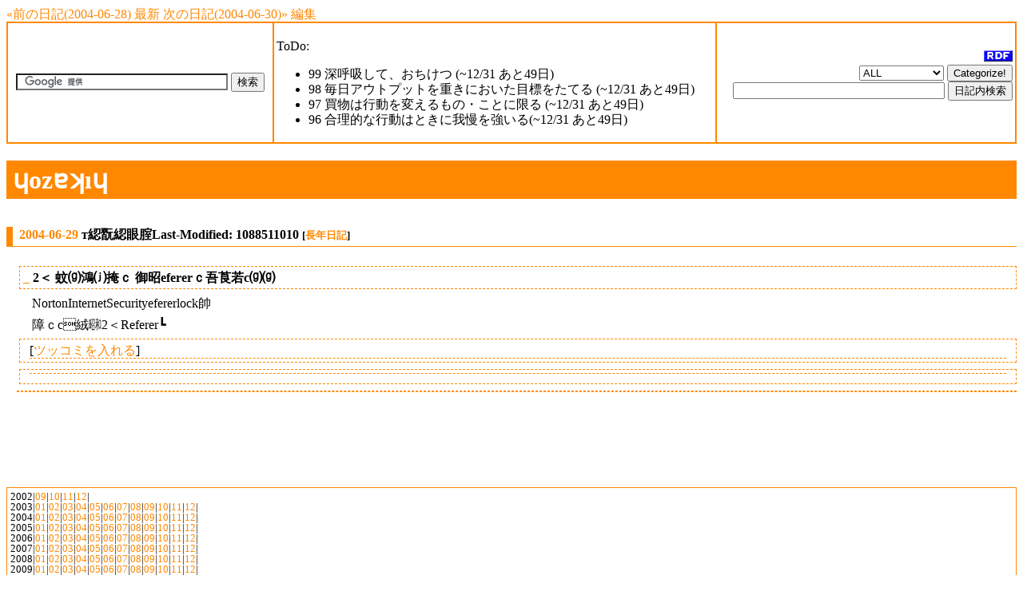

--- FILE ---
content_type: text/html; charset=UTF-8
request_url: https://hikazoh.tdiary.net/20040629.html
body_size: 5758
content:
<!DOCTYPE HTML PUBLIC "-//W3C//DTD HTML 4.01//EN" "http://www.w3.org/TR/html4/strict.dtd">
<html lang="ja-JP">
<head>
	<meta http-equiv="Content-Type" content="text/html; charset=UTF-8">
	<meta name="generator" content="tDiary 4.1.3">
	<meta http-equiv="Last-Modified" content="Thu, 01 Jan 1970 00:00:00 GMT">
	<meta http-equiv="Content-Script-Type" content="text/javascript; charset=UTF-8">
	<meta name="author" content="ɥozɐʞıɥ">
	
	<link rel="prev" title="前の日記(2004-06-28)" href="./20040628.html">
	<link rel="next" title="次の日記(2004-06-30)" href="./20040630.html">
	<link rel="start" title="最新" href="./">
	
	<meta content=" т綛翫綛眼腟Last-Modified: 1088511010: 2＜ 蚊⒢鴻⒥掩ｃ 御昭efererｃ吾莨若с⒢⒢ - ɥozɐʞıɥ(2004-06-29)" property="og:title">
		<meta content="article" property="og:type">
		<meta content="http://hikazoh.tdiary.net/theme/ogimage.png" property="og:image">
		<meta content="http://hikazoh.tdiary.net/20040629.html" property="og:url">
	
	<script src="//ajax.googleapis.com/ajax/libs/jquery/1.8/jquery.min.js" type="text/javascript"></script>
	<script src="js/00default.js?4.1.320251112" type="text/javascript"></script>
	<script src="js/calendar3.js?4.1.320251112" type="text/javascript"></script>
	<script src="js/category.js?4.1.320251112" type="text/javascript"></script>
		<script type="text/javascript"><!--
		$tDiary.style = 'tdiary';
		//-->
		</script>
	<meta http-equiv="content-style-type" content="text/css">
	<link rel="stylesheet" href="theme/base.css" type="text/css" media="all">
	<link rel="stylesheet" href="theme/will/will.css" title="will" type="text/css" media="all">
	
	<title> т綛翫綛眼腟Last-Modified: 1088511010: 2＜ 蚊⒢鴻⒥掩ｃ 御昭efererｃ吾莨若с⒢⒢ - ɥozɐʞıɥ(2004-06-29)</title>
	
	<link rel="alternate" type="application/rss+xml" title="RSS" href="index.rdf">
		<style type="text/css"><!--
			form.comment div.mail { display: none; }
		--></style>
		<style type="text/css"><!--
			form.comment div.mail { display: none; }
		--></style>
	<link rel="icon" type="image/png" href="https://tdiary3.tdiary.net/favicon.png">
	<link rel="shortcut icon" type="image/x-icon" href="https://tdiary3.tdiary.net/favicon.ico">
</head>
<body>
<div class="whole-content">

<div class="adminmenu">
<span class="adminmenu"><a href="./20040628.html">&laquo;前の日記(2004-06-28)</a></span>
<span class="adminmenu"><a href="./">最新</a></span>
<span class="adminmenu"><a href="./20040630.html">次の日記(2004-06-30)&raquo;</a></span>
<span class="adminmenu"><a href="update.rb?edit=true;year=2004;month=6;day=29" rel="nofollow">編集</a></span>
</div>
<div style="text-align:center;">



<table style="width:100%">
<tr>
<td style="text-align:left;">
<!-- Search Google -->
<center>

<form action="https://www.google.co.jp/cse" id="cse-search-box" target="_blank">
  <div>
    <input type="hidden" name="cx" value="partner-pub-2044958796761116:bhe60kf6f15" />
    <input type="hidden" name="ie" value="utf8" />
    <input type="text" name="q" size="31" />
    <input type="submit" name="sa" value="&#x691c;&#x7d22;" />
  </div>
</form>
<script type="text/javascript" src="https://www.google.co.jp/cse/brand?form=cse-search-box&amp;lang=ja"></script> 
 
<!--
<form method="get" action="http://www.google.co.jp/custom" target="_top">
<table bgcolor="#ffffff">
<tr><td nowrap="nowrap" valign="top" align="left" height="32">
<a href="http://www.google.com/">
<img src="http://www.google.com/logos/Logo_25wht.gif" border="0" alt="Google" align="middle"></img></a>
<br/>
<label for="sbi" style="display: none">検索用語を入力</label>
<input type="text" name="q" size="31" maxlength="255" value="" id="sbi"></input>
</td></tr>
<tr><td valign="top" align="left">
<label for="sbb" style="display: none">検索フォームを送信</label>
<input type="submit" name="sa" value="検索" id="sbb"></input>
<input type="hidden" name="client" value="pub-2044958796761116"></input>
<input type="hidden" name="forid" value="1"></input>
<input type="hidden" name="ie" value="Shift_JIS"></input>
<input type="hidden" name="oe" value="Shift_JIS"></input>
<input type="hidden" name="cof" value="GALT:#008000;GL:1;DIV:#336699;VLC:663399;AH:center;BGC:FFFFFF;LBGC:336699;ALC:0000FF;LC:0000FF;T:000000;GFNT:0000FF;GIMP:0000FF;FORID:1"></input>
<input type="hidden" name="hl" value="ja"></input>
</td></tr></table>
</form>
-->
</center>
<!-- Search Google -->
</td>
<td style="text-align:left;">

<div class="todo">
	<div class="todo-title">
		<p>ToDo:</p>
	</div>
	<div class="todo-body">
<ul>
<li><span class="todo-priority">99</span> 深呼吸して、おちけつ(~12/31 <span class="todo-in-time">あと49日</span>)</li>
<li><span class="todo-priority">98</span> 毎日アウトプットを重きにおいた目標をたてる(~12/31 <span class="todo-in-time">あと49日</span>)</li>
<li><span class="todo-priority">97</span> 買物は行動を変えるもの・ことに限る(~12/31 <span class="todo-in-time">あと49日</span>)</li>
<li><span class="todo-priority">96</span> 合理的な行動はときに我慢を強いる(~12/31 <span class="todo-in-time">あと49日</span>)</li>
</ul>

	</div>
</div>


</td>
<td style="text-align:right;">
<a href="https://hikazoh.tdiary.net/index.rdf"><img src="http://tdiary3.tdiary.net/rdf.png"></a>

<form method="get" action="./"><div>
	<select name="category">
		<option value="ALL" selected>ALL</option>
		<option value=".NET">.NET</option>
		<option value="3D">3D</option>
		<option value="[">[</option>
		<option value="[C#">[C#</option>
		<option value="[Comp">[Comp</option>
		<option value="[DAV">[DAV</option>
		<option value="[J2EE">[J2EE</option>
		<option value="[Java">[Java</option>
		<option value="[Struts">[Struts</option>
		<option value="[Test">[Test</option>
		<option value="[Web">[Web</option>
		<option value="[莢欠">[莢欠</option>
		<option value="Agile">Agile</option>
		<option value="Air">Air</option>
		<option value="Ajax">Ajax</option>
		<option value="Amazon">Amazon</option>
		<option value="Android">Android</option>
		<option value="AOP">AOP</option>
		<option value="Arch">Arch</option>
		<option value="ASM">ASM</option>
		<option value="Asm">Asm</option>
		<option value="Atom">Atom</option>
		<option value="Audio">Audio</option>
		<option value="Azure">Azure</option>
		<option value="BD">BD</option>
		<option value="blog">blog</option>
		<option value="BR">BR</option>
		<option value="Browser">Browser</option>
		<option value="BSD">BSD</option>
		<option value="BTS">BTS</option>
		<option value="C">C</option>
		<option value="C#">C#</option>
		<option value="C++">C++</option>
		<option value="Camera">Camera</option>
		<option value="Carp">Carp</option>
		<option value="CD">CD</option>
		<option value="CG">CG</option>
		<option value="Chrome">Chrome</option>
		<option value="Click">Click</option>
		<option value="Clojure">Clojure</option>
		<option value="Cloud">Cloud</option>
		<option value="Comp">Comp</option>
		<option value="CSS">CSS</option>
		<option value="CUDA">CUDA</option>
		<option value="Curl">Curl</option>
		<option value="CVS">CVS</option>
		<option value="D">D</option>
		<option value="DAV">DAV</option>
		<option value="DB">DB</option>
		<option value="DB2">DB2</option>
		<option value="DDD">DDD</option>
		<option value="DeepLearning">DeepLearning</option>
		<option value="Design">Design</option>
		<option value="DI">DI</option>
		<option value="Diet">Diet</option>
		<option value="Docker">Docker</option>
		<option value="DVD">DVD</option>
		<option value="Eclipse">Eclipse</option>
		<option value="Elixir">Elixir</option>
		<option value="Emacs">Emacs</option>
		<option value="English">English</option>
		<option value="Erlang">Erlang</option>
		<option value="Excel">Excel</option>
		<option value="F#">F#</option>
		<option value="FireFox">FireFox</option>
		<option value="Flash">Flash</option>
		<option value="GAE">GAE</option>
		<option value="Game">Game</option>
		<option value="Git">Git</option>
		<option value="Go">Go</option>
		<option value="Google">Google</option>
		<option value="Hashkell">Hashkell</option>
		<option value="Haskell">Haskell</option>
		<option value="HG">HG</option>
		<option value="HTML">HTML</option>
		<option value="IE">IE</option>
		<option value="IIS">IIS</option>
		<option value="Image">Image</option>
		<option value="iPad">iPad</option>
		<option value="iPhone">iPhone</option>
		<option value="J2EE">J2EE</option>
		<option value="Java">Java</option>
		<option value="JavaEE">JavaEE</option>
		<option value="JavaScript">JavaScript</option>
		<option value="JBoss">JBoss</option>
		<option value="jQuery">jQuery</option>
		<option value="Julia">Julia</option>
		<option value="LaTex">LaTex</option>
		<option value="Linq">Linq</option>
		<option value="Linux">Linux</option>
		<option value="LISP">LISP</option>
		<option value="Lisp">Lisp</option>
		<option value="Mac">Mac</option>
		<option value="Mail">Mail</option>
		<option value="Math">Math</option>
		<option value="MISC">MISC</option>
		<option value="Mobile">Mobile</option>
		<option value="MP3">MP3</option>
		<option value="Music">Music</option>
		<option value="Network">Network</option>
		<option value="Node.JS">Node.JS</option>
		<option value="OCaml">OCaml</option>
		<option value="Office">Office</option>
		<option value="OOP">OOP</option>
		<option value="OpenCV">OpenCV</option>
		<option value="Oracle">Oracle</option>
		<option value="ORM">ORM</option>
		<option value="OSS">OSS</option>
		<option value="PC">PC</option>
		<option value="PDA">PDA</option>
		<option value="Phone">Phone</option>
		<option value="Postgre">Postgre</option>
		<option value="PowerPoint">PowerPoint</option>
		<option value="Printer">Printer</option>
		<option value="Program">Program</option>
		<option value="Python">Python</option>
		<option value="Quiz">Quiz</option>
		<option value="R">R</option>
		<option value="Radiko">Radiko</option>
		<option value="Radio">Radio</option>
		<option value="Rails">Rails</option>
		<option value="React">React</option>
		<option value="RegExp">RegExp</option>
		<option value="Ruby">Ruby</option>
		<option value="Rust">Rust</option>
		<option value="Safari">Safari</option>
		<option value="Scala">Scala</option>
		<option value="Silverlight">Silverlight</option>
		<option value="SQL">SQL</option>
		<option value="Struts">Struts</option>
		<option value="SVN">SVN</option>
		<option value="Swif">Swif</option>
		<option value="Swift">Swift</option>
		<option value="Test">Test</option>
		<option value="TeX">TeX</option>
		<option value="Thread">Thread</option>
		<option value="TV">TV</option>
		<option value="TypeScript">TypeScript</option>
		<option value="Unix">Unix</option>
		<option value="VSTO">VSTO</option>
		<option value="VTR">VTR</option>
		<option value="Wallpaper">Wallpaper</option>
		<option value="Wave">Wave</option>
		<option value="WCF">WCF</option>
		<option value="Web">Web</option>
		<option value="WebAssembly">WebAssembly</option>
		<option value="WebSocket">WebSocket</option>
		<option value="Wicket">Wicket</option>
		<option value="Win">Win</option>
		<option value="XML">XML</option>
		<option value="Zaurus">Zaurus</option>
		<option value="でじかめ">でじかめ</option>
		<option value="モフ太">モフ太</option>
		<option value="仕事">仕事</option>
		<option value="店">店</option>
		<option value="散髪">散髪</option>
		<option value="文字コード">文字コード</option>
		<option value="映画">映画</option>
		<option value="本">本</option>
		<option value="柑">柑</option>
		<option value="歯医者">歯医者</option>
		<option value="物欲">物欲</option>
		<option value="生活">生活</option>
		<option value="綺[">綺[</option>
		<option value="綺[蕋">綺[蕋</option>
		<option value="荐h">荐h</option>
		<option value="莖">莖</option>
		<option value="莢欠">莢欠</option>
		<option value="蕋">蕋</option>
		<option value="言語">言語</option>
		<option value="買物">買物</option>
		<option value="車">車</option>
		<option value="食事">食事</option>
		<option value="食欲">食欲</option>

	</select>
	
	<input type="submit" value="Categorize!">
</div></form>

<!--

		<form class="search" method="GET" action="namazu.rb">
		<div class="search">
		
			<input class="search" type="text" name="query" size="20" value="日記内検索できます">
			<input class="search" type="submit" value="検索">
		
		</div>
		</form>
	
-->

<form method="get" action="https://www.google.co.jp/search">
      <div>
        <input type="text" name="q" size="31" maxlength="255" value="" accesskey="i" /> <input type="hidden" name="ie" value="utf-8" /> <input type="hidden" name="oe" value="EUC-JP" /> <input type="hidden" name="hl" value="ja" /> <input type="submit" name="btnG" value="日記内検索" accesskey="g" />

        <div class="Range">
          <input type="hidden" name="domains" value="http://hikazoh.tdiary.net/" /><br />
          <input type="hidden" name="sitesearch" value="http://hikazoh.tdiary.net/" checked="checked" accesskey="n" />
        </div>
      </div>
    </form>

</td>
</tr>
</table>
</div>
<h1>ɥozɐʞıɥ</h1>
<script src="https://www.google-analytics.com/urchin.js" type="text/javascript">
</script>
<script type="text/javascript">
_uacct = "UA-290988-1";
urchinTracker();
</script>
<div style="text-align:center;">
<script type="text/javascript"><!--
google_ad_client = "pub-2044958796761116";
google_ad_width = 728;
google_ad_height = 15;
google_ad_format = "728x15_0ads_al";
google_ad_channel = "";
//-->
</script>
<script type="text/javascript" src="https://pagead2.googlesyndication.com/pagead/show_ads.js">
</script>
</div>

<hr class="sep">


	
<div class="day autopagerize_page_element">
<h2><span class="date">
<a href="./20040629.html">2004-06-29</a>
</span>
<span class="title"> т綛翫綛眼腟Last-Modified: 1088511010</span> <span class="nyear">[<a href="./0629.html" title="長年日記">長年日記</a>]</span></h2>

<div class="body">

<div class="section">

<h3><a name="p01" href="./20040629.html#p01" title="2＜ 蚊⒢鴻⒥掩ｃ 御昭efererｃ吾莨若с⒢⒢"><span class="sanchor">_</span></a> 2＜ 蚊⒢鴻⒥掩ｃ 御昭efererｃ吾莨若с⒢⒢</h3>
<p>NortonInternetSecurityefererlock帥</p>
<p></p>
<p>障ｃс絨㍼2＜Referer┗</p>

</div>

</div>

<div class="comment">

	<div class="caption">[<a href="./20040629.html#c">ツッコミを入れる</a>]</div>
</div>

<div id="comment-form-section"></div>



	<div class="comment trackbacks">
		<div class="caption">
		</div>
		<div class="commentbody trackbackbody">
		</div>
	</div>





		<div class="refererlist">
		
		</div>
</div>

<hr class="sep">

<div style="text-align:center;">
<script type="text/javascript">
<!-- google_ad_section_start -->
<!--
google_ad_client = "pub-2044958796761116";
google_ad_width = 728;
google_ad_height = 90;
google_ad_format = "728x90_as";
google_ad_type = "text_image";
google_ad_channel ="";
google_color_border = "336699";
google_color_bg = "FFFFFF";
google_color_link = "0000FF";
google_color_url = "008000";
google_color_text = "000000";
//-->
<!-- google_ad_section_end --> 
</script>
<script type="text/javascript" src="https://pagead2.googlesyndication.com/pagead/show_ads.js">
</script>
</div>
<br/>
<div class="calendar">
<div class="year">2002|<a href="./200209.html">09</a>|<a href="./200210.html">10</a>|<a href="./200211.html">11</a>|<a href="./200212.html">12</a>|</div>
<div class="year">2003|<a href="./200301.html">01</a>|<a href="./200302.html">02</a>|<a href="./200303.html">03</a>|<a href="./200304.html">04</a>|<a href="./200305.html">05</a>|<a href="./200306.html">06</a>|<a href="./200307.html">07</a>|<a href="./200308.html">08</a>|<a href="./200309.html">09</a>|<a href="./200310.html">10</a>|<a href="./200311.html">11</a>|<a href="./200312.html">12</a>|</div>
<div class="year">2004|<a href="./200401.html">01</a>|<a href="./200402.html">02</a>|<a href="./200403.html">03</a>|<a href="./200404.html">04</a>|<a href="./200405.html">05</a>|<a href="./200406.html">06</a>|<a href="./200407.html">07</a>|<a href="./200408.html">08</a>|<a href="./200409.html">09</a>|<a href="./200410.html">10</a>|<a href="./200411.html">11</a>|<a href="./200412.html">12</a>|</div>
<div class="year">2005|<a href="./200501.html">01</a>|<a href="./200502.html">02</a>|<a href="./200503.html">03</a>|<a href="./200504.html">04</a>|<a href="./200505.html">05</a>|<a href="./200506.html">06</a>|<a href="./200507.html">07</a>|<a href="./200508.html">08</a>|<a href="./200509.html">09</a>|<a href="./200510.html">10</a>|<a href="./200511.html">11</a>|<a href="./200512.html">12</a>|</div>
<div class="year">2006|<a href="./200601.html">01</a>|<a href="./200602.html">02</a>|<a href="./200603.html">03</a>|<a href="./200604.html">04</a>|<a href="./200605.html">05</a>|<a href="./200606.html">06</a>|<a href="./200607.html">07</a>|<a href="./200608.html">08</a>|<a href="./200609.html">09</a>|<a href="./200610.html">10</a>|<a href="./200611.html">11</a>|<a href="./200612.html">12</a>|</div>
<div class="year">2007|<a href="./200701.html">01</a>|<a href="./200702.html">02</a>|<a href="./200703.html">03</a>|<a href="./200704.html">04</a>|<a href="./200705.html">05</a>|<a href="./200706.html">06</a>|<a href="./200707.html">07</a>|<a href="./200708.html">08</a>|<a href="./200709.html">09</a>|<a href="./200710.html">10</a>|<a href="./200711.html">11</a>|<a href="./200712.html">12</a>|</div>
<div class="year">2008|<a href="./200801.html">01</a>|<a href="./200802.html">02</a>|<a href="./200803.html">03</a>|<a href="./200804.html">04</a>|<a href="./200805.html">05</a>|<a href="./200806.html">06</a>|<a href="./200807.html">07</a>|<a href="./200808.html">08</a>|<a href="./200809.html">09</a>|<a href="./200810.html">10</a>|<a href="./200811.html">11</a>|<a href="./200812.html">12</a>|</div>
<div class="year">2009|<a href="./200901.html">01</a>|<a href="./200902.html">02</a>|<a href="./200903.html">03</a>|<a href="./200904.html">04</a>|<a href="./200905.html">05</a>|<a href="./200906.html">06</a>|<a href="./200907.html">07</a>|<a href="./200908.html">08</a>|<a href="./200909.html">09</a>|<a href="./200910.html">10</a>|<a href="./200911.html">11</a>|<a href="./200912.html">12</a>|</div>
<div class="year">2010|<a href="./201001.html">01</a>|<a href="./201002.html">02</a>|<a href="./201003.html">03</a>|<a href="./201004.html">04</a>|<a href="./201005.html">05</a>|<a href="./201006.html">06</a>|<a href="./201007.html">07</a>|<a href="./201008.html">08</a>|<a href="./201009.html">09</a>|<a href="./201010.html">10</a>|<a href="./201011.html">11</a>|<a href="./201012.html">12</a>|</div>
<div class="year">2011|<a href="./201101.html">01</a>|<a href="./201102.html">02</a>|<a href="./201103.html">03</a>|<a href="./201104.html">04</a>|<a href="./201105.html">05</a>|<a href="./201106.html">06</a>|<a href="./201107.html">07</a>|<a href="./201108.html">08</a>|<a href="./201109.html">09</a>|<a href="./201110.html">10</a>|<a href="./201111.html">11</a>|<a href="./201112.html">12</a>|</div>
<div class="year">2012|<a href="./201201.html">01</a>|<a href="./201202.html">02</a>|<a href="./201203.html">03</a>|<a href="./201204.html">04</a>|<a href="./201205.html">05</a>|<a href="./201206.html">06</a>|<a href="./201207.html">07</a>|<a href="./201208.html">08</a>|<a href="./201209.html">09</a>|<a href="./201210.html">10</a>|<a href="./201211.html">11</a>|<a href="./201212.html">12</a>|</div>
<div class="year">2013|<a href="./201301.html">01</a>|<a href="./201302.html">02</a>|<a href="./201303.html">03</a>|<a href="./201304.html">04</a>|<a href="./201305.html">05</a>|<a href="./201306.html">06</a>|<a href="./201307.html">07</a>|<a href="./201308.html">08</a>|<a href="./201309.html">09</a>|<a href="./201310.html">10</a>|<a href="./201311.html">11</a>|<a href="./201312.html">12</a>|</div>
<div class="year">2014|<a href="./201401.html">01</a>|<a href="./201402.html">02</a>|<a href="./201403.html">03</a>|<a href="./201404.html">04</a>|<a href="./201405.html">05</a>|<a href="./201406.html">06</a>|<a href="./201407.html">07</a>|<a href="./201408.html">08</a>|<a href="./201409.html">09</a>|<a href="./201410.html">10</a>|<a href="./201411.html">11</a>|<a href="./201412.html">12</a>|</div>
<div class="year">2015|<a href="./201501.html">01</a>|<a href="./201502.html">02</a>|<a href="./201503.html">03</a>|<a href="./201504.html">04</a>|<a href="./201505.html">05</a>|<a href="./201506.html">06</a>|<a href="./201507.html">07</a>|<a href="./201508.html">08</a>|<a href="./201509.html">09</a>|<a href="./201510.html">10</a>|<a href="./201511.html">11</a>|<a href="./201512.html">12</a>|</div>
<div class="year">2016|<a href="./201601.html">01</a>|<a href="./201602.html">02</a>|<a href="./201603.html">03</a>|<a href="./201604.html">04</a>|<a href="./201605.html">05</a>|<a href="./201606.html">06</a>|<a href="./201607.html">07</a>|<a href="./201608.html">08</a>|<a href="./201609.html">09</a>|<a href="./201610.html">10</a>|<a href="./201611.html">11</a>|<a href="./201612.html">12</a>|</div>
<div class="year">2017|<a href="./201701.html">01</a>|<a href="./201702.html">02</a>|<a href="./201703.html">03</a>|<a href="./201704.html">04</a>|<a href="./201705.html">05</a>|<a href="./201706.html">06</a>|<a href="./201707.html">07</a>|<a href="./201708.html">08</a>|<a href="./201709.html">09</a>|<a href="./201710.html">10</a>|<a href="./201711.html">11</a>|<a href="./201712.html">12</a>|</div>
<div class="year">2018|<a href="./201801.html">01</a>|<a href="./201802.html">02</a>|<a href="./201803.html">03</a>|<a href="./201804.html">04</a>|<a href="./201805.html">05</a>|<a href="./201806.html">06</a>|<a href="./201807.html">07</a>|<a href="./201808.html">08</a>|<a href="./201809.html">09</a>|<a href="./201810.html">10</a>|<a href="./201811.html">11</a>|<a href="./201812.html">12</a>|</div>
<div class="year">2019|<a href="./201901.html">01</a>|<a href="./201902.html">02</a>|<a href="./201903.html">03</a>|<a href="./201904.html">04</a>|<a href="./201905.html">05</a>|<a href="./201906.html">06</a>|<a href="./201907.html">07</a>|<a href="./201908.html">08</a>|<a href="./201909.html">09</a>|<a href="./201910.html">10</a>|<a href="./201911.html">11</a>|<a href="./201912.html">12</a>|</div>
<div class="year">2020|<a href="./202001.html">01</a>|<a href="./202002.html">02</a>|<a href="./202003.html">03</a>|</div>
</div>
<div class="adminmenu">
<span class="adminmenu"><a href="./20040628.html">&laquo;前の日記(2004-06-28)</a></span>
<span class="adminmenu"><a href="./">最新</a></span>
<span class="adminmenu"><a href="./20040630.html">次の日記(2004-06-30)&raquo;</a></span>
<span class="adminmenu"><a href="update.rb?edit=true;year=2004;month=6;day=29" rel="nofollow">編集</a></span>
</div>
<form method="get" action="./"><div>
	<select name="category">
		<option value="ALL" selected>ALL</option>
		<option value=".NET">.NET</option>
		<option value="3D">3D</option>
		<option value="[">[</option>
		<option value="[C#">[C#</option>
		<option value="[Comp">[Comp</option>
		<option value="[DAV">[DAV</option>
		<option value="[J2EE">[J2EE</option>
		<option value="[Java">[Java</option>
		<option value="[Struts">[Struts</option>
		<option value="[Test">[Test</option>
		<option value="[Web">[Web</option>
		<option value="[莢欠">[莢欠</option>
		<option value="Agile">Agile</option>
		<option value="Air">Air</option>
		<option value="Ajax">Ajax</option>
		<option value="Amazon">Amazon</option>
		<option value="Android">Android</option>
		<option value="AOP">AOP</option>
		<option value="Arch">Arch</option>
		<option value="ASM">ASM</option>
		<option value="Asm">Asm</option>
		<option value="Atom">Atom</option>
		<option value="Audio">Audio</option>
		<option value="Azure">Azure</option>
		<option value="BD">BD</option>
		<option value="blog">blog</option>
		<option value="BR">BR</option>
		<option value="Browser">Browser</option>
		<option value="BSD">BSD</option>
		<option value="BTS">BTS</option>
		<option value="C">C</option>
		<option value="C#">C#</option>
		<option value="C++">C++</option>
		<option value="Camera">Camera</option>
		<option value="Carp">Carp</option>
		<option value="CD">CD</option>
		<option value="CG">CG</option>
		<option value="Chrome">Chrome</option>
		<option value="Click">Click</option>
		<option value="Clojure">Clojure</option>
		<option value="Cloud">Cloud</option>
		<option value="Comp">Comp</option>
		<option value="CSS">CSS</option>
		<option value="CUDA">CUDA</option>
		<option value="Curl">Curl</option>
		<option value="CVS">CVS</option>
		<option value="D">D</option>
		<option value="DAV">DAV</option>
		<option value="DB">DB</option>
		<option value="DB2">DB2</option>
		<option value="DDD">DDD</option>
		<option value="DeepLearning">DeepLearning</option>
		<option value="Design">Design</option>
		<option value="DI">DI</option>
		<option value="Diet">Diet</option>
		<option value="Docker">Docker</option>
		<option value="DVD">DVD</option>
		<option value="Eclipse">Eclipse</option>
		<option value="Elixir">Elixir</option>
		<option value="Emacs">Emacs</option>
		<option value="English">English</option>
		<option value="Erlang">Erlang</option>
		<option value="Excel">Excel</option>
		<option value="F#">F#</option>
		<option value="FireFox">FireFox</option>
		<option value="Flash">Flash</option>
		<option value="GAE">GAE</option>
		<option value="Game">Game</option>
		<option value="Git">Git</option>
		<option value="Go">Go</option>
		<option value="Google">Google</option>
		<option value="Hashkell">Hashkell</option>
		<option value="Haskell">Haskell</option>
		<option value="HG">HG</option>
		<option value="HTML">HTML</option>
		<option value="IE">IE</option>
		<option value="IIS">IIS</option>
		<option value="Image">Image</option>
		<option value="iPad">iPad</option>
		<option value="iPhone">iPhone</option>
		<option value="J2EE">J2EE</option>
		<option value="Java">Java</option>
		<option value="JavaEE">JavaEE</option>
		<option value="JavaScript">JavaScript</option>
		<option value="JBoss">JBoss</option>
		<option value="jQuery">jQuery</option>
		<option value="Julia">Julia</option>
		<option value="LaTex">LaTex</option>
		<option value="Linq">Linq</option>
		<option value="Linux">Linux</option>
		<option value="LISP">LISP</option>
		<option value="Lisp">Lisp</option>
		<option value="Mac">Mac</option>
		<option value="Mail">Mail</option>
		<option value="Math">Math</option>
		<option value="MISC">MISC</option>
		<option value="Mobile">Mobile</option>
		<option value="MP3">MP3</option>
		<option value="Music">Music</option>
		<option value="Network">Network</option>
		<option value="Node.JS">Node.JS</option>
		<option value="OCaml">OCaml</option>
		<option value="Office">Office</option>
		<option value="OOP">OOP</option>
		<option value="OpenCV">OpenCV</option>
		<option value="Oracle">Oracle</option>
		<option value="ORM">ORM</option>
		<option value="OSS">OSS</option>
		<option value="PC">PC</option>
		<option value="PDA">PDA</option>
		<option value="Phone">Phone</option>
		<option value="Postgre">Postgre</option>
		<option value="PowerPoint">PowerPoint</option>
		<option value="Printer">Printer</option>
		<option value="Program">Program</option>
		<option value="Python">Python</option>
		<option value="Quiz">Quiz</option>
		<option value="R">R</option>
		<option value="Radiko">Radiko</option>
		<option value="Radio">Radio</option>
		<option value="Rails">Rails</option>
		<option value="React">React</option>
		<option value="RegExp">RegExp</option>
		<option value="Ruby">Ruby</option>
		<option value="Rust">Rust</option>
		<option value="Safari">Safari</option>
		<option value="Scala">Scala</option>
		<option value="Silverlight">Silverlight</option>
		<option value="SQL">SQL</option>
		<option value="Struts">Struts</option>
		<option value="SVN">SVN</option>
		<option value="Swif">Swif</option>
		<option value="Swift">Swift</option>
		<option value="Test">Test</option>
		<option value="TeX">TeX</option>
		<option value="Thread">Thread</option>
		<option value="TV">TV</option>
		<option value="TypeScript">TypeScript</option>
		<option value="Unix">Unix</option>
		<option value="VSTO">VSTO</option>
		<option value="VTR">VTR</option>
		<option value="Wallpaper">Wallpaper</option>
		<option value="Wave">Wave</option>
		<option value="WCF">WCF</option>
		<option value="Web">Web</option>
		<option value="WebAssembly">WebAssembly</option>
		<option value="WebSocket">WebSocket</option>
		<option value="Wicket">Wicket</option>
		<option value="Win">Win</option>
		<option value="XML">XML</option>
		<option value="Zaurus">Zaurus</option>
		<option value="でじかめ">でじかめ</option>
		<option value="モフ太">モフ太</option>
		<option value="仕事">仕事</option>
		<option value="店">店</option>
		<option value="散髪">散髪</option>
		<option value="文字コード">文字コード</option>
		<option value="映画">映画</option>
		<option value="本">本</option>
		<option value="柑">柑</option>
		<option value="歯医者">歯医者</option>
		<option value="物欲">物欲</option>
		<option value="生活">生活</option>
		<option value="綺[">綺[</option>
		<option value="綺[蕋">綺[蕋</option>
		<option value="荐h">荐h</option>
		<option value="莖">莖</option>
		<option value="莢欠">莢欠</option>
		<option value="蕋">蕋</option>
		<option value="言語">言語</option>
		<option value="買物">買物</option>
		<option value="車">車</option>
		<option value="食事">食事</option>
		<option value="食欲">食欲</option>

	</select>
	
	<input type="submit" value="Categorize!">
</div></form>


<script language="javascript" type="text/javascript">
<!--
var elements = document.getElementsByTagName('pre');
for ( i = 0 ; i < elements.length ; i++ ) {
  attrs = elements[i].getAttribute('id');
  if ( attrs == 'sntz' ){
    elements[i].innerHTML = elements[i].innerHTML.replace(/</g,'&lt;').replace(/>/g,'&gt;');
  }
}
-->
</script>
<!-- amazon link -->
<script type="text/javascript" src="https://www.assoc-amazon.jp/s/link-enhancer?tag=hikazoh-22&o=9">
</script>
<noscript>
    <img src="http://www.assoc-amazon.jp/s/noscript?tag=hikazoh-22" alt="" />
</noscript>
<!-- amazon link -->
<!-- チラ見サービス -->
<script type="text/javascript" charset="UTF-8" src="https://glance.heartrails.com/api/utf8/glance.js?href=http://hikazoh.tdiary.net/&amp;charset=utf8&amp;color=white&amp;thumbnail=medium&amp;search=web&amp;keyword=true&amp;amazon=hikazoh-22&amp;bookmark=true&amp;outbound=true"></script>
<!-- チラ見サービス -->
<!-- amazon movile poper -->
<script type="text/javascript">
  amzn_assoc_ad_type = "link_enhancement_widget";
  amzn_assoc_tracking_id = "hikazoh-22";
  amzn_assoc_placement = "";
  amzn_assoc_marketplace = "amazon";
  amzn_assoc_region = "JP";
</script>
<script src="//z-fe.amazon-adsystem.com/widgets/q?ServiceVersion=20070822&Operation=GetScript&ID=OneJS&WS=1&MarketPlace=JP"></script>

		<script type="text/javascript"><!--
			document.getElementsByName("mail")[0].value = "";
		//--></script>
		<script type="text/javascript"><!--
			document.getElementsByName("mail")[0].value = "";
		//--></script>
<div class="footer">This Diary is Running on <a href="http://wiki.fdiary.net/tdiary/?tdiary3">tDiary.Net 3rd</a>. </div>
<div class="footer">
Generated by <a href="http://www.tdiary.org/">tDiary</a> version 4.1.3<br>
Powered by <a href="http://www.ruby-lang.org/">Ruby</a> version 2.1.4-p265
</div>
</div>
<script defer src="https://static.cloudflareinsights.com/beacon.min.js/vcd15cbe7772f49c399c6a5babf22c1241717689176015" integrity="sha512-ZpsOmlRQV6y907TI0dKBHq9Md29nnaEIPlkf84rnaERnq6zvWvPUqr2ft8M1aS28oN72PdrCzSjY4U6VaAw1EQ==" data-cf-beacon='{"version":"2024.11.0","token":"ff750d11e2bd423d85f7b3a7697348fd","r":1,"server_timing":{"name":{"cfCacheStatus":true,"cfEdge":true,"cfExtPri":true,"cfL4":true,"cfOrigin":true,"cfSpeedBrain":true},"location_startswith":null}}' crossorigin="anonymous"></script>
</body>
</html>


--- FILE ---
content_type: text/html; charset=utf-8
request_url: https://www.google.com/recaptcha/api2/aframe
body_size: 120
content:
<!DOCTYPE HTML><html><head><meta http-equiv="content-type" content="text/html; charset=UTF-8"></head><body><script nonce="m9uIjwqj-8vy9Xj15P3ZDw">/** Anti-fraud and anti-abuse applications only. See google.com/recaptcha */ try{var clients={'sodar':'https://pagead2.googlesyndication.com/pagead/sodar?'};window.addEventListener("message",function(a){try{if(a.source===window.parent){var b=JSON.parse(a.data);var c=clients[b['id']];if(c){var d=document.createElement('img');d.src=c+b['params']+'&rc='+(localStorage.getItem("rc::a")?sessionStorage.getItem("rc::b"):"");window.document.body.appendChild(d);sessionStorage.setItem("rc::e",parseInt(sessionStorage.getItem("rc::e")||0)+1);localStorage.setItem("rc::h",'1762902125457');}}}catch(b){}});window.parent.postMessage("_grecaptcha_ready", "*");}catch(b){}</script></body></html>

--- FILE ---
content_type: text/css
request_url: https://hikazoh.tdiary.net/theme/will/will.css
body_size: 1242
content:
@charset "utf-8";
/*
Title: WiLL
Revision: $Revision: 1.7 $
Author: ただただし
Access: http://sho.tdiary.net/

Copyright 2002 (C) by TADA Tadashi <sho@spc.gr.jp>
	validated by W3C.
*/
/* ChangeLog
2002-05-07 zoe <zoe@kasumi.sakura.ne.jp>
	* remove overflow.

2002-04-05 TADA Tadashi <sho@spc.gr.jp>
	* add spec.

2002-03-28 TADA Tadashi <sho@spc.gr.jp>
	* no underline for links.

2002-03-27 TADA Tadashi <sho@spc.gr.jp>
	* fix textarea biyo--n problem.
*/

body {
	line-height: 120%;
	background-color: white;
	color: black;
}

a:link {
	color: #f80;
	background-color: white;
	text-decoration: none;
}

a:visited {
	color: #d60;
	background-color: white;
	text-decoration: none;
}

h1 {
	background-color: #f80;
	color: white;
	margin-bottom: 2px;
	padding: 8px;
	line-height: 100%;
}

h1 img {
	vertical-align: middle;
	border-width: 0px;
}

div.section p {
	color: black;
	background-color: white;
	margin-top: 0px;
	margin-bottom: 0.5em;
	margin-left: 1em;
}

div.calendar {
	color: black;
	background-color: white;
	border-style: solid;
	border-width: 1px;
	border-color: #f80;
	padding: 4px;
	font-size: small;
	line-height: 100%;
}

h2 {
	font-size: medium;
	border-style: solid;
	border-color: #f80;
	border-width: 0px 0px 1px 0px;
}

div.day h2 {
	font-size: medium;
	border-style: solid;
	border-color: #f80;
	border-width: 0px 0px 1px 8px;
	padding-left: 8px;
	padding-bottom: 4px;
}

h3 {
	font-size: medium;
	border-style: dashed;
	border-color: #f80;
	border-width: 1px;
	margin-top: 1.5em;
	margin-bottom: 0.5em;
	padding: 4px;
}

div.body {
	margin-left: 1em;
}

div.section pre {
	color: black;
	background-color: white;
	border-style: solid;
	border-width: 1px 1px 1px 6px;
	border-color: #f80;
/*	overflow: auto; */
	padding: 8px;
	margin-left: 2em;
}

div.comment {
	border-style: dashed;
	border-color: #f80;
	border-width: 1px;
	margin-top: 0px;
	margin-bottom: 0.5em;
	margin-left: 1em;
	padding: 4px;
}

div.comment p {
	margin-top: 0px;
	margin-bottom: 0.5em;
}

div.comment p.commenttitle {
	border-style: dashed;
	border-color: #f80;
	border-width: 0px 0px 1px 0px;
}


div.form {
	border-style: dashed;
	border-color: #f80;
	border-width: 1px;
	margin-top: 0px;
	margin-bottom: 0.5em;
	margin-left: 1em;
}

div.form form {
	margin: 0;
	padding: 4px 4px 4px 4px;
	width: 100%;
}

div.form p {
	margin-top: 0px;
	margin-bottom: 0.5em;
}

div.form textarea {
	width: 100%;
}

div.referer {
	text-align: right;
	font-size: x-small;
	margin-top: 0px;
}

div.refererlist {
	border-style: dashed;
	border-color: #f80;
	border-width: 1px;
	margin-top: 0px;
	margin-left: 1em;
	margin-bottom: 0.5em;
	font-size: small;
}

div.refererlist p, div.refererlist ul {
	margin-top: 0px;
	margin-bottom: 0em;
	padding: 4px 4px 4px 4px;
}

hr {
	color: #f80;
	background-color: transparent;
	margin-top: 0.5em;
}

hr.sep {
	display: none;
}

div.body dt {
	border-style: solid;
	border-color: #f80;
	border-width: 0px 0px 1px 0px;
	margin-top: 0.7em;
	font-weight: bold;
}

div.section dl {
	margin-left: 2em;
}

div.body dd {
	margin-top: 0.3em;
	margin-bottom: 0.5em;
}

dd.sample {
	border-style: solid;
	border-color: #f80;
	border-width: 1px 1px 1px 4px;
	padding: 0px 8px 0px 8px;
}

div.section dd {
	margin-left: 2em;
}

span.underline {
	border-style: solid;
	border-color: #f80;
	border-width: 0px 0px 1px 0px;
}

span.small {
	font-size: small;
}

div.article h2 {
	font-size: small;
	font-weight: normal;
	margin-top: 0px;
}

span.subject {
	font-weight: bold;
}

p.contents {
	margin-left: 1em;
}

p.navi a:link, p.navi a:visited {
	padding-left: 0.5em;
	padding-right: 0.5em;
	border-style: solid;
	border-width: 1px;
	border-color: #f80;
}

address, div.footer {
	font-style: normal;
	text-align: right;
	font-size: small;
}

p.sample {
	line-height: 1.3em;
	color: black;
	background-color: white;
	border-style: solid;
	border-width: 1px 1px 1px 4px;
	border-color: #f80;
	margin-left: 2em;
	padding: 4px;
}

div.sample {
	line-height: 1.3em;
	color: black;
	background-color: white;
	border-style: solid;
	border-width: 1px 1px 1px 4px;
	border-color: #f80;
	margin-left: 2em;
	padding: 4px;
}

div.sample pre {
	line-height: 1.3em;
	color: black;
	background-color: white;
	padding: 4px;
}

p.sample em {
	color: #f80;
	background-color: white;
}

table {
	margin-bottom: 1em;
	background-color: #f80;
	color: black;
}

th {
	background-color: #fb3;
	color: black;
	padding: 0.2em;
	text-align: left;
}

td {
	background-color: white;
	color: black;
	padding: 0.2em;
}

table.calendar {
	font-size: smaller;
	line-height: 100%;
	border-width: 0px;
}

table.calendar td {
	margin: 0px;
	text-align: right;
	padding: 0px;
	margin: 0px;
}

table.calendar td.calendar-prev-month, table.calendar td.calendar-current-month, table.calendar td.calendar-next-month {
	text-align: center;
}

p.recentitem {
	font-size: x-small;
	margin-top: 0px;
	margin-bottom: 0px;
}

div.recentsubtitles {
	font-size: x-small;
	margin-top: 0px;
	margin-bottom: 1em;
	margin-left: 1em;
}

/*
ツッコミ省略版本文
*/
div.commentshort {
        margin-left: 0.5em;
}

span.commentator {
}

div.commentshort p {
        margin-top: 0.2em;
        margin-bottom: 0.2em;
        line-height: 1.2em;
}

/*
ツッコミ本体
*/
div.commentbody {
        margin: 0.5em;
        line-height: 1.0em;
}

/*
ツッコミした人の情報
*/
div.commentator {
        line-height: 1.5em;
	display: inline;
	border-style: solid;
	border-color: #f80;
	border-width: 0px 0px 1px 0px;
}

/*
ツッコミ本文
*/
div.commentbody p {
        margin-top: 0.5em;
}

div.comment div.caption {
        margin: 0em 0.5em;
	border-style: dashed;
	border-color: #f80;
	border-width: 0px 0px 1px 0px;
}

/*
フォームの設定
*/
div.form form {
        margin: 0em;
}

div.form div.caption {
        margin: 0.5em;
}

div.form form.comment {
}

div.field {
        display: inline;
        margin-right: 2em;
}

form.comment input {
        margin-left: 0em;
}

div.textarea {
        display: block;
        vertical-align: top;
}

form.comment textarea {
        display: block;
        margin-left: 0em;
        width: 30em;
        height: 5em;
}

div.button {
        display: block;
        margin-left: 0em;
}

/*
更新フォーム
*/
div.day.update {
	border-style: dashed;
	border-color: #f80;
	border-width: 1px;
}

div.day.update div.form {
        border-style: none;
}

form.update {
        padding-top: 0.5em;
        padding-bottom: 0.5em;
}

form.update input, form.update textarea, form.commentstat input {
}

form.update span.field {
        display: inline;
        margin-left: 0em;
        margin-right: 0.5em;
}

form.update div.field.title {
        display: block;
        margin-top: 1em;
}

form.update div.field.title input {
        margin-left: 0.5em;
}

form.update div.textarea {
        display: block;
        margin-top: 1em;
}

form.update textarea {
        display: block;
        margin-left: 0em;
        margin-bottom: 1em;
        width: 35em;
        height: 15em;
}

form.update span.checkbox.hidediary {
        margin-left: 0em;
}

/*
ツッコミ状態変更フォーム
*/
div.comment form {
        margin-top: 0em;
}


--- FILE ---
content_type: application/javascript
request_url: https://hikazoh.tdiary.net/js/calendar3.js?4.1.320251112
body_size: 494
content:
// http://www.din.or.jp/~hagi3/JavaScript/JSTips/Mozilla/
// _dom : kind of DOM.
//        IE4 = 1, IE5+ = 2, NN4 = 3, NN6+ = 4, others = 0
_dom = document.all?(document.getElementById?2:1)
                   :(document.getElementById?4
                   :(document.layers?3:0));
var _calendar3_popElement = null;
var _calendar3_popCount = 0;

if (document.compatMode){
  if (_dom==2 && document.compatMode=="CSS1Compat") _dom = 2.5;
} // Win IE6

function getLeft(div){
  result = 0;
  while (1){
    div = div.offsetParent;
    result += div.offsetLeft;
    if (div.tagName=="BODY") return result;
  }
}

function getTop(div){
  result = 0;
  while (1){
    div = div.offsetParent;
    result += div.offsetTop;
    if (div.tagName=="BODY") return result;
  }
}

function moveDivTo(div,left,top){
  if(_dom==4){
    div.style.left=left+'px';
    div.style.top =top +'px';
    return;
  }
  if(_dom==2.5 || _dom==2 || _dom==1){
    div.style.pixelLeft=left;
    div.style.pixelTop =top;
    return;
  }
  if(_dom==3){
    div.moveTo(left,top);
    return;
  }
}

function moveDivBy(div,left,top){
  if(_dom==4){
    div.style.left=div.offsetLeft+left;
    div.style.top =div.offsetTop +top;
    return;
  }
  if(_dom==2.5 || _dom==2){
    div.style.pixelLeft=div.offsetLeft+left;
    div.style.pixelTop =div.offsetTop +top;
    return;
  }
  if(_dom==1){
    div.style.pixelLeft+=left;
    div.style.pixelTop +=top;
    return;
  }
  if(_dom==3){
    div.moveBy(left,top);
    return;
  }
}

function getDivLeft(div){
  if(_dom==2.5) return div.offsetLeft+getLeft(div);
  if(_dom==4 || _dom==2) return div.offsetLeft;
  if(_dom==1)            return div.style.pixelLeft;
  if(_dom==3)            return div.left;
  return 0;
}

function getDivTop(div){
  if(_dom==2.5) return div.offsetTop+getTop(div);
  if(_dom==4 || _dom==2) return div.offsetTop;
  if(_dom==1)            return div.style.pixelTop;
  if(_dom==3)            return div.top;
  return 0;
}

function getDivWidth (div){
  if(_dom==4 || _dom==2.5 || _dom==2) return div.offsetWidth;
  if(_dom==1)            return div.style.pixelWidth;
  if(_dom==3)            return div.clip.width;
  return 0;
}

function getDivHeight(div){
  if(_dom==4 || _dom==2.5 || _dom==2) return div.offsetHeight;
  if(_dom==1)            return div.style.pixelHeight;
  if(_dom==3)            return div.clip.height;
  return 0;
}

function popup(target,element,notitle) {
  _calendar3_popCount++;
  popdownNow();
  if (navigator.appName=='Microsoft Internet Explorer') {
    moveDivTo(element,getDivLeft(target)+getDivWidth(target),getDivTop(target)+getDivHeight(target)*13/8);
  } else {
    moveDivTo(element,getDivLeft(target)+getDivWidth(target)/2,getDivTop(target)+(getDivHeight(target)*2)/3);
  }
  element.style.display="block";
  notitle.title="";
}

function popdown(element) {
  _calendar3_popElement=element;
  setTimeout('popdownDelay()', 2000);
}

function popdownDelay() {
  _calendar3_popCount--;
  if (_calendar3_popCount==0) {
    popdownNow();
  }
}

function popdownNow() {
  if (_calendar3_popElement!=null) {
    _calendar3_popElement.style.display="none";
    _calendar3_popElement=null;
  }
}
